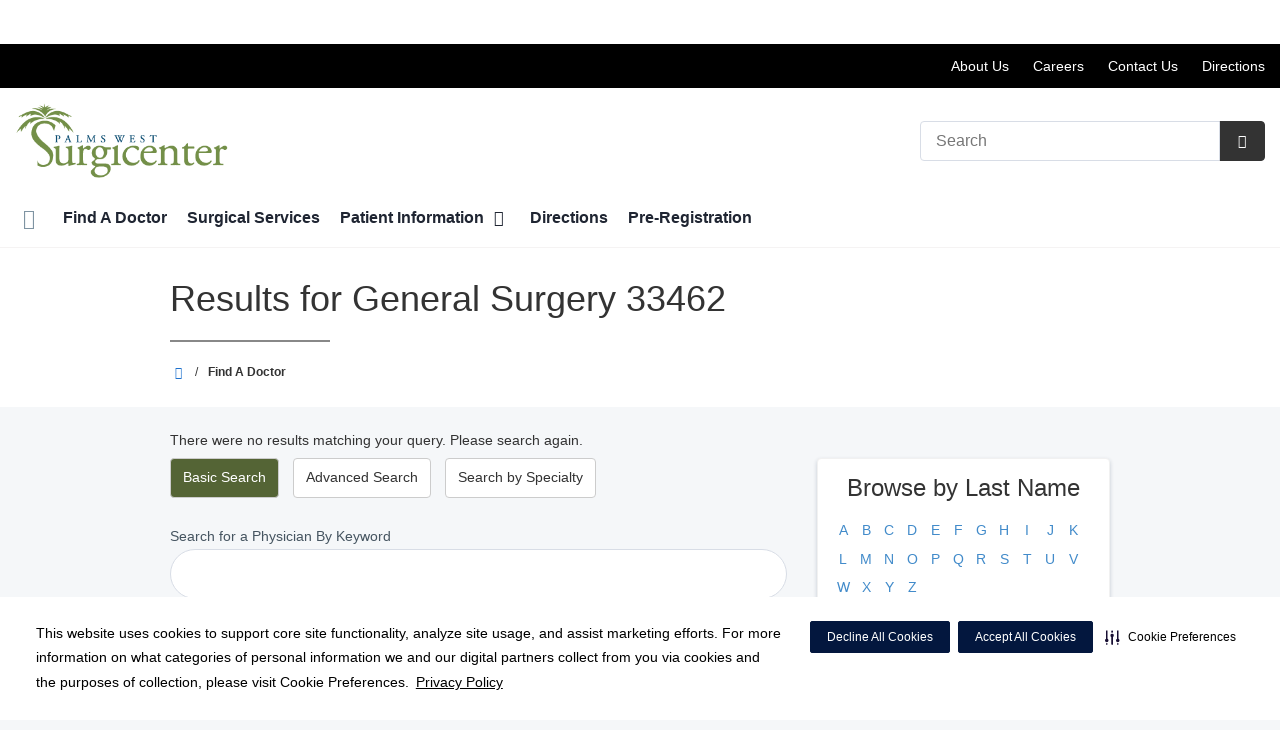

--- FILE ---
content_type: text/html;charset=UTF-8
request_url: https://palmswestsurgicenter.com/physicians/?specialty=generalSurgery&filterZipCode=33462
body_size: 97344
content:














									
													

    
    
    






	


































































 





















		
		




		










			
				
				
				
				
				
		
		
			






	
































		










 
 

 



















 













  
   




  



  
  
































  

  
  

  


  
 

    


          













								







					




	
	
																																																																																																																																																																																																																																																																																																																																																																																											
																																																																																																																																																																																																																																																																																																																	
	



		
			








			
		










  


        






	









	









	

		
	




	


	
		
	
							
	
		
			
		
				
						
																							
				
									 			
	

								
	




	







	

	

	
								
	
		

						
	

		










	
	
		
	
	
	
		
	
	










	











	















	
		
				
		



	
			
		
		









	
	










	


<!DOCTYPE html>
<html class="no-js" lang="en-us">
	<head>
		<meta http-equiv="X-UA-Compatible" content="IE=edge"/>
		<!-- To kick IE out of quirks mode so Respond.js works -->
		<meta name="viewport" content="initial-scale=1.0, width=device-width" />
		<meta charset="utf-8"/>
		<!-- <meta name="HandheldFriendly" content="true"/> --><!-- BlackBerry? -->
		<!-- <meta name="MobileOptimized" content="width" /> --><!-- IE Mobile? -->

				    <script
        defer
        data-strict-csp
        data-skip-css="false"
        src="https://cdn-prod.securiti.ai/consent/cookie-consent-sdk-loader-strict-csp.js"
        data-tenant-uuid="c2a0cde4-f9d5-4dd6-ba6d-3afc6437e4bc"
        data-domain-uuid="f68ce0a8-91d6-4438-bccd-9eaf0d3f198b"
        data-backend-url="https://app.securiti.ai">
    </script>

	<script type="text/javascript" src="https://cdn-prod.securiti.ai/consent/auto_blocking/c2a0cde4-f9d5-4dd6-ba6d-3afc6437e4bc/f68ce0a8-91d6-4438-bccd-9eaf0d3f198b.js"></script>

				



<script>
	var hcaGlobalTimeZones = [
		{
			currentUtcOffset: -18000000,
			dstAbbr: "EDT",
			abbr: "EST",
			localeString: "America/New_York"
		},
		{
			currentUtcOffset: -21600000,
			dstAbbr: "CDT",
			abbr: "CST",
			localeString: "America/Chicago"
		},
		{
			currentUtcOffset: -25200000,
			dstAbbr: "MDT",
			abbr: "MST",
			localeString: "America/Denver"
		},
		{
			currentUtcOffset: -28800000,
			dstAbbr: "PDT",
			abbr: "PST",
			localeString: "America/Los_Angeles"
		},
		{
			currentUtcOffset: -32400000,
			dstAbbr: "ADT",
			abbr: "AST",
			localeString: "America/Anchorage"
		},
		{
			currentUtcOffset: -36000000,
			dstAbbr: "HDT",
			abbr: "HST",
			localeString: "Pacific/Honolulu"
		}
	];
</script>

				





			


			
		
												
																			
							




			
			
				
										
		
		
		
		
				
		
				
				
																																																																																																																																																																																								
																																								
																																																																																																																				
																																																																																																																																																																																																																																																																																																																																																																																																																																																																																																																																																																																																																																																																																																																																																																																																																																																																																																														
											
																												
						
	
	
	
					



					
				
		
				
		
		
		
		
		
		
		
		
								
			
			
				
										
		
		
		
		
				
		
				
				
																																																																																																																																																																																								
																																								
																																																																																																																				
																																																																																																																																																																																																																																																																																																																																																																																																																																																																																																																																																																																																																																																																																																																																																																																																																																																																																																														
											
								
						
	
	
	
			
																																																																																																																																																																																																																																																																																																																																																																																																																																																																																																																																																																																																																																																																																																																																																																																																																																																																																																																																																																																																																																																																																																																																																																																																					
				
		
		
		
		
		
		
					
			
				
										
		
		
		
		
				
		
				
				
																																																																																																																																																																																								
																																								
																																																																																																																				
																																																																																																																																																																																																																																																																																																																																																																																																																																																																																																																																																																																																																																																																																																																																																																																																																																																																																																														
											
								
						
	
	
	
								
				
																														
																				
				
							
				
		
		
		
							
								
				
		
			
		
		
		
			
		
			
		
		 



	<meta name="robots" content="noindex, follow">

<meta name="google-site-verification" content="iGW1O5RFSOpCb1aTFf8aOGuAj5YchoFTMurT_Bys3Gg" />
				    <title>Search Results for  General Surgery 33462 | Palms West Surgicenter | Loxahatchee, FL</title>
								
		
		
		
		
							        <link rel="canonical" href="https://palmswestsurgicenter.com/physicians/index.dot"/>
						
				
						
				
				
				
		
		
				

	
    <meta property="og:title" content="Find A Doctor"/>
    <meta property="og:type" content="Website"/>
    <meta property="og:url" content="https://palmswestsurgicenter.com/physicians/?specialty=generalSurgery&filterZipCode=33462"/>
    <meta property="og:image" content="https://palmswestsurgicenter.com/contentAsset/raw-data/1d644800-001d-4ed8-979e-c13b7c72e28b/fullColorLogo"/>
    <meta property="og:site_name" content="Palms West Surgicenter"/>
    <meta property="og:description" content=""/>

																
				 


								

		


																		


		






		
	
		
	<script type="application/ld+json">
	{
		"@context": "https://schema.org"
		, "@type": "MedicalClinic"
				, "address": {
			"@type": "PostalAddress"
							, "addressLocality": "Loxahatchee"
				, "addressRegion": "FL"
				, "postalCode": "33470"
				, "streetAddress": "12961 Palms West Dr "
			
		}
									, "image": "https://palmswestsurgicenter.com"
				, "description": "Palms West Surgicenter"
		, "name": "Palms West Surgicenter"
						
					, "telephone": "(561) 793-0437"
			, "faxNumber": "(561) 793-0489"
		
		, "logo": "https://palmswestsurgicenter.com/dA/1d64480000/fullColorLogo/PalmwastSurgi_Color.png"
		, "url": "https://palmswestsurgicenter.com"
					}
	</script>












				




						
				
	




					
	
	






		
		
	





<script>
	window.dataLayer = window.dataLayer || [];
	dataLayer.push({
		'Analytics ID' : 'UA-60997798-16'
		,'Division' : 'East Florida'
		,'Group' : 'National'
		,'Market' : 'Palm Beach Market'
		,'City' : 'Loxahatchee'
		,'State' : 'FL'
		,'Line of Business' : 'ASD'
		,'Facility COID' : '09927'
		,'Facility Name' : 'Palms West Surgicenter'
		,'Site Type' : 'Ambulatory Surgery Center'
		,'Domain' : 'palmswestsurgicenter.com'
		,'Site Section' : 'Physicians/Physician Profiles'
		,'Marketing Specialty' : 'n/a'
					,'Service Line Content' : 'NA'
																		,'HCA Platform' : 'dotcms'
	});
</script>


<script>
	var hcaAnalyticsContext = {
		 "facility_group": "National",
		 "facility_division": "East Florida",
		 "facility_market": "Palm Beach Market",
		 "facility_city": "Loxahatchee",
		 "facility_state": "FL",
		 "line_of_business": "ASD",
		 "site_type": "Ambulatory Surgery Center",
		 "marketing_specialty": "n/a",
		 "test_page_version": "n/a",
		 "facility_coid": "09927",
		 "facility_name": "Palms West Surgicenter",
		 "logged_in": false,
		 "domain": "palmswestsurgicenter.com",
		 "site_search_term": "n/a",
		 "site_search_category": "n/a",
		 "page_type": "Physicians/Physician Profiles",
		 "service_line_content": "NA",
		 "health_library_content": "n/a",
		 "job_search_term": "n/a",
		 "job_search_category": "n/a",
		 "job_id": "n/a",
		 "job_title": "n/a",
		 "job_schedule": "n/a",
		 "job_facility_name": "n/a",
		 "job_city": "n/a",
		 "job_state": "n/a",
		 "job_division": "n/a",
		 "job_zip": "n/a",
		 "job_education": "n/a",
		 "job_class": "n/a",
		 "job_updated": "n/a",
		 "hca_platform": "dotcms"
	};
</script>

		
	
		
		
				
									
							<meta name="description" content="Results for  General Surgery 33462">
		
				
							<!-- FAVICON -->
			<link rel="shortcut icon" href="/local/images/favicon.ico" type="image/ico" />
		
		
									<link rel="stylesheet" href="//core.secure.ehc.com/design/lib/framework/bs3/bootstrap.min.css" />
					
				<link rel="stylesheet" href="//core.secure.ehc.com/design/lib/chosen/latest/chosen.min.css" media="screen" />

		
		
			<link rel="stylesheet" href="//core.secure.ehc.com/design/font/fontawesomer/css/fontawesomer.css" />
		
		
					
	
		

















		
		
				
													
				
												
				<link rel="stylesheet" href="//core.secure.ehc.com/src/apps/physician/search/v2/assets/physician-search-v2.min.css" type="text/css" />
					
				
				
		
												<link rel="stylesheet" href="//core.secure.ehc.com/themes/hut/shared/assets/main.min.css?v=01262026181533" />
			
						<link rel="stylesheet" href="//core.secure.ehc.com/themes/hut/2016/v1/assets/main.min.css?v=01262026181533" />
		
				
				
		
		
				
				<script>
	var ebColorVariants = [];
	var hutEntityBrandingPrimary = '#546435';
	var hutEntityBrandingSecondary = '#00456b';

	// add increments of 5 from 0-95
	for (var i = 0; i < 100; i++) {
		if (i % 5 === 0) {
			ebColorVariants.push(i);
		}
	}

	var ebVariantCss = '';
	var colorRules = [
		{
			'type': 'bg',
			'rule': 'background-color'
		},
		{
			'type': 'font',
			'rule': 'color'
		},
		{
			'type': 'border',
			'rule': 'border-color'
		}
	];

	// build css strings with variant colors
	for (var i = 0; i < ebColorVariants.length; i++) {
		var rgbArr = rgbArray('#546435');
		var colorAddWhite = colorMixer(rgbArr, [255, 255, 255], ebColorVariants[i]/100);
		var colorAddBlack = colorMixer([0, 0, 0], rgbArr, ebColorVariants[i]/100);
		var variantStringWhite = '--' + ebColorVariants[i];
		var variantStringBlack = '--' + Number(ebColorVariants[i] + 100);

		for (var s = 0; s < colorRules.length; s++) {

			if (ebColorVariants[i] === 0) {
				variantStringWhite = '';
				variantStringBlack = '';
			} else {
				ebVariantCss += '.eb__primary-' + colorRules[s].type + variantStringWhite + '{' + colorRules[s].rule + ': ' + colorAddWhite + ';}' +
				'.eb__primary-hover-' + colorRules[s].type + variantStringWhite + ':hover, .eb__primary-hover-' + colorRules[s].type + variantStringWhite + ':active, .eb__primary-hover-' + colorRules[s].type + variantStringWhite + ':focus, .eb__primary-hover-' + colorRules[s].type + variantStringWhite + '.active' + '{' + colorRules[s].rule + ': ' + colorAddWhite + ';}' +
				'.eb__primary-after-' + colorRules[s].type + variantStringWhite + '::after, .eb__primary-before-' + colorRules[s].type + variantStringWhite + '::before {' + colorRules[s].rule + ': ' + colorAddWhite + ';}';
			}
			ebVariantCss +=	'.eb__primary-' + colorRules[s].type + variantStringBlack + '{' + colorRules[s].rule + ': ' + colorAddBlack + ';}' +
				'.eb__primary-hover-' + colorRules[s].type + variantStringBlack + ':hover, .eb__primary-hover-' + colorRules[s].type + variantStringBlack + ':active, .eb__primary-hover-' + colorRules[s].type + variantStringBlack + ':focus, .eb__primary-hover-' + colorRules[s].type + variantStringBlack + '.active' + '{' + colorRules[s].rule + ': ' + colorAddBlack + ';}' +
				'.eb__primary-after-' + colorRules[s].type + variantStringBlack + '::after, .eb__primary-before-' + colorRules[s].type + variantStringBlack + '::before {' + colorRules[s].rule + ': ' + colorAddBlack + ';}';
		}
	}

	// create and add style to DOM
	var ebVariantStyle = document.createElement('style');
	ebVariantStyle.type = 'text/css';
	ebVariantStyle.innerHTML = ebVariantCss;
	document.getElementsByTagName('head')[0].appendChild(ebVariantStyle);

	// HELPERS
	/*
	* HEX to RGB array converter
	* accepts HEX string (with hash)
	* returns array
	*/
	function rgbArray(h) {
		var r = 0;
		var g = 0;
		var b = 0;

		// 3 digits
		if (h.length === 4) {
			r = "0x" + h[1] + h[1];
			g = "0x" + h[2] + h[2];
			b = "0x" + h[3] + h[3];
		// 6 digits
		} else if (h.length === 7) {
			r = "0x" + h[1] + h[2];
			g = "0x" + h[3] + h[4];
			b = "0x" + h[5] + h[6];
		}

		return [r, g, b];
	}

	/*
	* Mixes individual red green and blue values
	* accepts String, String, Number
	* returns parseInt
	*/
	function colorChannelMixer(colorChannelA, colorChannelB, amountToMix) {
		var channelA = colorChannelA * amountToMix;
		var channelB = colorChannelB * (1 - amountToMix);
		return parseInt(channelA + channelB);
	}

	/*
	* Mixes RGB array values
	* accepts Array, Array, Number
	* returns String
	*/
	function colorMixer(rgbA, rgbB, amountToMix) {
		var r = colorChannelMixer(rgbA[0], rgbB[0], amountToMix);
		var g = colorChannelMixer(rgbA[1], rgbB[1], amountToMix);
		var b = colorChannelMixer(rgbA[2], rgbB[2], amountToMix);
		return "rgb(" + r + "," + g + "," + b + ")";
	}

</script>
				
				


		


	<link href="//core.secure.ehc.com/design/css/entity-branding/hut/branding.dot?id=9927%7CPalms-West-Surgery-Center&theme=2016&host=95a42bfc-a497-49b5-8b50-604817cdc0fb" rel="stylesheet" type="text/css">

				

<meta name="google-site-verification" content="gXO30MwRK76hjJL5S2bLHx9p97MXfkq9xTddJ7Z2cIo" />
<meta name="google-site-verification" content="4Dlw583DvtVMKHZkqzxe0ycu4dbbTXeC5tcWksipFpc" />
							<!-- BEGIN LOCAL CSS -->
			<style>
				/*******************************************
local css
********************************************/

			</style>
			<!-- END LOCAL CSS -->
		
				<!-- BEGIN UTIL CUSTOM VTL -->
		






<link rel="stylesheet" href="https://web-q-hospital.prod.ehc.com/global/hut/widgets/css/webq-widgets.css?v=1.1.052820" type="text/css">
  <link rel="stylesheet" href="https://web-q-hospital.prod.ehc.com/global/hut/widgets/css/webq-widgets-eb.css?id=9927%7CPalms-West-Surgery-Center&v=1.1.052820" type="text/css">	





		<!-- END UTIL CUSTOM VTL -->

		
				
		
		


		<script>
			var isMarketBrand = false;
			var hostLocations = [];
			var hostCurrentLocationUrl = "";
			var hostCurrentLocationTitle = "";
			var hostFacilityName = "Palms West Surgicenter";
		</script>

		<script type="text/javascript" src="//core.secure.ehc.com/design/lib/analytics/assets/hut-api-controller.min.js"></script>

							<script type="text/javascript" src="//core.secure.ehc.com/util/celebrus.js" defer></script>
			
						
		
	</head>

	
	
		
		
		
	
	
		<body class="find-a-physician page-no-asides physicians unified interior theme-2016 ">

		
		



			
	


				












    



				
				<div id="page-wrap">
																									<a href="#page" tabindex="1" id="skip-nav-accessibility-aid">Skip to main content</a>
							
												<!--[if lte IE 9]>
				<div id="update-browser-warning" class="alert alert-info">
					<strong>You are using an outdated browser</strong>
					<p>It is limiting your browser experience. For the best web experience, upgrade to the latest version of <a href="http://www.microsoft.com/windows/downloads/ie/getitnow.mspx">Internet Explorer</a> or try one of these alternatives: <a href="http://www.getfirefox.com/">Firefox</a>, <a href="http://www.google.com/chrome">Google Chrome</a> or <a href="http://www.apple.com/safari/">Safari</a>.</p>
					<p>Still dependent on your version of IE for legacy applications?  Please install one of the other recommended browsers.</p>
				</div>
			<![endif]-->

<div id="header-wrap">
		
	


		


  
  

	 













	





	











	






						
	
	
								








		
	
	
	
			

	
		
	
		
	
	



	<div class="sticky-header-desktop" data-edit-mode="" role="navigation" aria-label="sticky site navigation and search">
					<div class="pfr-pre-navbar bg-secondary hidden-xs">
		<div class="container-fluid">
			<ul class="list-unstyled">
														<li>
						<a href="/patients/florida-pricing-transparency/index.dot" class="cdp-utilNav" data-analytics='{"feature": "nava", "name": "utilityNavClick"}'>Price Transparency</a>
					</li>
							</ul>
		</div>
	</div>
			<div class="pre-navbar ">
		<div class="container-fluid">
						
						<ul class="list-unstyled text-right hidden-xs prenav-link-list">
								
														<li>
													<a href="/about/" class="cdp-utilNav" data-analytics='{"feature": "nava", "name": "utilityNavClick"}'>About Us</a>
											</li>
														<li>
													<a href="https://hcahealthcare.com/careers/search.dot?facilityId=09927" class="cdp-utilNav" data-analytics='{"feature": "nava", "name": "utilityNavClick"}'>Careers</a>
											</li>
														<li>
													<a href="/about/contact.dot" class="cdp-utilNav" data-analytics='{"feature": "nava", "name": "utilityNavClick"}'>Contact Us</a>
											</li>
														<li>
													<a href="/locations/" class="cdp-utilNav" data-analytics='{"feature": "nava", "name": "utilityNavClick"}'>Directions</a>
											</li>
				
											</ul>

												
			<form class="form-inline hut-search" action="/search/results.dot" method="GET" enctype="multipart/form-data" role="search" data-submit="false">
			<div class="form-group">
				<label class="sr-only" for="prenav-main-search-sticky">Search</label>
				<div class="input-group">
										<input type="text" class="header-search-input form-control" name="q" id="prenav-main-search-sticky" placeholder="Search" maxlength="64" autocomplete="off" pattern="^[a-zA-Z0-9-`.'()? ]*$" title="Can only contain letters, numbers and limited special characters." required>
					<a href="#" class="close-search hidden" aria-label="Close recent searches">&times;</a>
					<div class="input-group-btn">
						<button type="submit" class="btn btn-default submit">
							<i class="icon-search" aria-hidden="true"></i>
							<span class="sr-only">Submit Search</span>
						</button>
					</div>
										<div class="header-search-results hidden">
						<span class="recent-search-title"><strong>Recent Searches</strong></span>
						<ul class="recent-searches"></ul>
					</div>
				</div>
			</div>
		</form>
			</div>
	</div>


		
		<nav id="main-nav-sticky" class="main-nav" role="navigation" aria-label="sticky main nav bar" data-celebrus="cdp-globalNav">

				
	
	
	
	
		
			<div class="mobile-cta-links">
									
										<div class="cta-item-count-one cta-item">
					<a class='cdp-globalNav-Cta'href='/locations/' data-analytics='{"feature": "nava", "name": "ctaClick"}'><i class='icon-location cdp-globalNav-Cta' aria-hidden='true'></i><span>Directions</span></a>
				</div>
					</div>
	
		
	
	<div class="container-fluid">

		
				
					<ul class="nav navbar-nav">
				
				
				
										
										
										
					
										
										
										
										
					
					
																											
										
					<li class="dropdown">
						<a href="/home"class=cdp-globalNav>Home</a>

											</li><!-- /.dropdown -->
				
										
										
										
					
										
										
										
										
					
					
										
										
					<li class="dropdown">
						<a href="/physicians"class=cdp-globalNav>Find A Doctor</a>

											</li><!-- /.dropdown -->
				
										
										
										
					
										
										
										
										
					
					
										
										
					<li class="dropdown">
						<a href="/services"class=cdp-globalNav>Surgical Services</a>

											</li><!-- /.dropdown -->
				
										
										
										
					
										
										
										
										
					
										
										
										
					<li class="dropdown">
						<a href="/patients" class="dropdown-toggle cdp-globalNav" data-toggle="dropdown" role="button" aria-haspopup="true" aria-expanded="false">Patient Information <span class="icon-angle-down cdp-globalNav" aria-hidden="true"></span></a>

													<div class="dropdown-menu">
								<div class="container">
									<p><a href="/patients" class="cdp-globalNav">Patient Information</a></p>
									
																																																																																																																																																																																																																																																																																																																																																																																																																																										<ul class="dropdown-menu-list">
																						
																							<li><a target='_self' href='/patients/florida-pricing-transparency' class='cdp-globalNav'>Florida Pricing Transparency</a></li>
																							<li><a target='_self' href='/patients/admissions.dot' class='cdp-globalNav'>Admissions</a></li>
																							<li><a target='_self' href='/patients/hurricane-preparedness' class='cdp-globalNav'>Hurricane Safety Information</a></li>
																							<li><a target='_self' href='http://palmswestsurgicenter.com/clinical-history/index.dot' class='cdp-globalNav'>Online Pre-Registration</a></li>
																							<li><a target='_self' href='/patients/patient-concerns-complaints.dot' class='cdp-globalNav'>Patient Concerns/Complaints</a></li>
																							<li><a target='_self' href='/patients/forms.dot' class='cdp-globalNav'>Patient Forms</a></li>
																							<li><a target='_self' href='/patients/patient-rights-and-responsibilities-and-patient-visitation-rights.dot' class='cdp-globalNav'>Patient Rights & Responsibilities</a></li>
																							<li><a target='_self' href='/patients/pay-bill-online.dot' class='cdp-globalNav'>Pay Bill Online</a></li>
																							<li><a target='_self' href='/patients/your-surgery' class='cdp-globalNav'>Your Surgery</a></li>
																							<li><a target='_self' href='/patients/the-daisy-award.dot' class='cdp-globalNav'>The DAISY Award</a></li>
																							<li><a target='_self' href='/patients/the-bee-award.dot' class='cdp-globalNav'>The BEE Award</a></li>
											
																					</ul>
																	</div><!-- /.container -->
							</div><!-- /.dropdown-menu -->
											</li><!-- /.dropdown -->
				
										
										
										
					
										
										
										
										
					
					
										
										
					<li class="dropdown">
						<a href="/locations"class=cdp-globalNav>Directions</a>

											</li><!-- /.dropdown -->
				
										
										
										
					
										
										
										
										
					
					
										
										
					<li class="dropdown">
						<a href="/clinical-history"class=cdp-globalNav>Pre-Registration</a>

											</li><!-- /.dropdown -->
				
				
											</ul><!-- /.nav.navbar-nav -->
		
									<ul class="nav navbar-nav prenav">
														<li>
						<a href="/patients/florida-pricing-transparency/index.dot" data-analytics='{"feature": "nava", "name": "utilityNavClick"}' class="cdp-utilNav">Price Transparency</a>
					</li>
							</ul>
		
													<ul class="nav navbar-nav prenav">
																								<li>
							<a href="/about/" data-analytics='{"feature": "nava", "name": "utilityNavClick"}' class="cdp-utilNav">About Us</a>
						</li>
																									<li>
							<a href="https://hcahealthcare.com/careers/search.dot?facilityId=09927" data-analytics='{"feature": "nava", "name": "utilityNavClick"}' class="cdp-utilNav">Careers</a>
						</li>
																									<li>
							<a href="/about/contact.dot" data-analytics='{"feature": "nava", "name": "utilityNavClick"}' class="cdp-utilNav">Contact Us</a>
						</li>
																									<li>
							<a href="/locations/" data-analytics='{"feature": "nava", "name": "utilityNavClick"}' class="cdp-utilNav">Directions</a>
						</li>
									
								
													<li>
						<a href="//hcaeastflorida.com" data-analytics='{"feature": "nava", "name": "utilityNavClick"}' class="cdp-utilNav">
							HCA East Florida <span class="icon-external-link cdp-utilNav" aria-hidden="true"></span>
						</a>
					</li>
				
											</ul>
		
		
	</div><!-- /.container-fluid -->
</nav><!-- #main-nav -->
	</div>

	
			
		<div class="pfr-pre-navbar bg-secondary hidden-xs">
		<div class="container-fluid">
			<ul class="list-unstyled">
														<li>
						<a href="/patients/florida-pricing-transparency/index.dot" class="cdp-utilNav" data-analytics='{"feature": "nava", "name": "utilityNavClick"}'>Price Transparency</a>
					</li>
							</ul>
		</div>
	</div>
		<div class="pre-navbar ">
		<div class="container-fluid">
						
						<ul class="list-unstyled text-right hidden-xs prenav-link-list">
								
														<li>
													<a href="/about/" class="cdp-utilNav" data-analytics='{"feature": "nava", "name": "utilityNavClick"}'>About Us</a>
											</li>
														<li>
													<a href="https://hcahealthcare.com/careers/search.dot?facilityId=09927" class="cdp-utilNav" data-analytics='{"feature": "nava", "name": "utilityNavClick"}'>Careers</a>
											</li>
														<li>
													<a href="/about/contact.dot" class="cdp-utilNav" data-analytics='{"feature": "nava", "name": "utilityNavClick"}'>Contact Us</a>
											</li>
														<li>
													<a href="/locations/" class="cdp-utilNav" data-analytics='{"feature": "nava", "name": "utilityNavClick"}'>Directions</a>
											</li>
				
											</ul>

									
			<form class="form-inline hut-search" action="/search/results.dot" method="GET" enctype="multipart/form-data" role="search" data-submit="false">
			<div class="form-group">
				<label class="sr-only" for="prenav-main-search">Search</label>
				<div class="input-group">
										<input type="text" class="header-search-input form-control" name="q" id="prenav-main-search" placeholder="Search" maxlength="64" autocomplete="off" pattern="^[a-zA-Z0-9-`.'()? ]*$" title="Can only contain letters, numbers and limited special characters." required>
					<a href="#" class="close-search hidden" aria-label="Close recent searches">&times;</a>
					<div class="input-group-btn">
						<button type="submit" class="btn btn-default submit">
							<i class="icon-search" aria-hidden="true"></i>
							<span class="sr-only">Submit Search</span>
						</button>
					</div>
										<div class="header-search-results hidden">
						<span class="recent-search-title"><strong>Recent Searches</strong></span>
						<ul class="recent-searches"></ul>
					</div>
				</div>
			</div>
		</form>
			</div>
	</div>


			
	
			
	<div class="sticky-header-mobile">
		<header role="banner">
			<div class="container-fluid">
								<div class="mobile-header">
	<div class="mobile-menu-toggle-wrap">
		<button type="button" class="mobile-menu-toggle navbar-toggle collapsed">
			<span class="icon-bar"></span>
			<span class="icon-bar"></span>
			<span class="icon-bar"></span>
			<span class="icon-text">Menu</span>
		</button>
	</div>
	<figure class="logo">
		<a href="/home/" class="cdp-globalNav">
			<img src="/contentAsset/raw-data/1d644800-001d-4ed8-979e-c13b7c72e28b/fullColorLogo" alt="Palms West Surgicenter">
		</a>
	</figure>
	<div class="mobile-search">
					<a href="#" class="mobile-search-btn" aria-label="Search" data-analytics='{"feature": "ssa", "name": "searchHeaderOpen"}'><i class="icon-search" aria-hidden="true"></i></a>
			<form class="mobile-search-slide" action="/search/results.dot" method="GET" enctype="multipart/form-data" role="search">
				<label class="sr-only" for="mobile-sticky-search">Search</label>
				<input type="text" class="header-search-input form-control" name="q" id="mobile-sticky-search" placeholder="Search" maxlength="64" data-validate="alpha-numeric" autocomplete="off" required>
				<i class="icon-search pre-fix-icon"></i>
				<a href="#" class="close-search" aria-label="Close search">&times;</a>
			</form>
			</div>
	<div class="header-search-results hidden">
		<span class="recent-search-title"><strong>Recent Searches</strong></span>
		<a href="#" class="clear-recent-searches" aria-label="Clear recent search history" data-analytics='{"feature": "ssa", "name": "recentSearchesClear"}'>Clear</a>
		<ul class="recent-searches"></ul>
		<a href="#" class="btn btn-primary btn-block mobile-submit">Search</a>
	</div>
</div><!-- /.mobile -->
			</div>
		</header>
	</div>

	<header role="banner">
		<div class="container-fluid">

						
						<div class="mobile-header">
	<div class="mobile-menu-toggle-wrap">
		<button type="button" class="mobile-menu-toggle navbar-toggle collapsed">
			<span class="icon-bar"></span>
			<span class="icon-bar"></span>
			<span class="icon-bar"></span>
			<span class="icon-text">Menu</span>
		</button>
	</div>
	<figure class="logo">
		<a href="/home/" class="cdp-globalNav">
			<img src="/contentAsset/raw-data/1d644800-001d-4ed8-979e-c13b7c72e28b/fullColorLogo" alt="Palms West Surgicenter">
		</a>
	</figure>
	<div class="mobile-search">
					<a href="#" class="mobile-search-btn" aria-label="Search" data-analytics='{"feature": "ssa", "name": "searchHeaderOpen"}'><i class="icon-search" aria-hidden="true"></i></a>
			<form class="mobile-search-slide" action="/search/results.dot" method="GET" enctype="multipart/form-data" role="search">
				<label class="sr-only" for="mobile-main-search">Search</label>
				<input type="text" class="header-search-input form-control" name="q" id="mobile-main-search" placeholder="Search" maxlength="64" data-validate="alpha-numeric" autocomplete="off" required>
				<i class="icon-search pre-fix-icon"></i>
				<a href="#" class="close-search" aria-label="Close search">&times;</a>
			</form>
			</div>
	<div class="header-search-results hidden">
		<span class="recent-search-title"><strong>Recent Searches</strong></span>
		<a href="#" class="clear-recent-searches" aria-label="Clear recent search history" data-analytics='{"feature": "ssa", "name": "recentSearchesClear"}'>Clear</a>
		<ul class="recent-searches"></ul>
		<a href="#" class="btn btn-primary btn-block mobile-submit">Search</a>
	</div>
</div><!-- /.mobile -->

						
			<div class="row desktop-header">
				<div class="col-xs-6 col-sm-3">
					<figure class="logo height75">
						<a href="/home/" class="cdp-globalNav">
							<img src="/contentAsset/raw-data/1d644800-001d-4ed8-979e-c13b7c72e28b/fullColorLogo" alt="Palms West Surgicenter">
						</a>
					</figure>
				</div>
				<div class="col-xs-3 col-sm-9 text-right vertical-align">
										
			<form class="form-inline hut-search" action="/search/results.dot" method="GET" enctype="multipart/form-data" role="search" data-submit="false">
			<div class="form-group">
				<label class="sr-only" for="main-search">Search</label>
				<div class="input-group">
										<input type="text" class="header-search-input form-control" name="q" id="main-search" placeholder="Search" maxlength="64" autocomplete="off" pattern="^[a-zA-Z0-9-`.'()? ]*$" title="Can only contain letters, numbers and limited special characters." required>
					<a href="#" class="close-search hidden" aria-label="Close recent searches">&times;</a>
					<div class="input-group-btn">
						<button type="submit" class="btn btn-primary submit">
							<i class="icon-search" aria-hidden="true"></i>
							<span class="sr-only">Submit Search</span>
						</button>
					</div>
										<div class="header-search-results hidden">
						<span class="recent-search-title"><strong>Recent Searches</strong></span>
						<ul class="recent-searches"></ul>
					</div>
				</div>
			</div>
		</form>
	
															
					
														</div>
			</div>
		</div><!-- /.container-fluid -->
	</header>

			
	
	<nav id="main-nav" class="main-nav" role="navigation" aria-label="main nav bar" data-celebrus="cdp-globalNav">

				
	
	
	
	
		
			<div class="mobile-cta-links">
									
										<div class="cta-item-count-one cta-item">
					<a class='cdp-globalNav-Cta'href='/locations/' data-analytics='{"feature": "nava", "name": "ctaClick"}'><i class='icon-location cdp-globalNav-Cta' aria-hidden='true'></i><span>Directions</span></a>
				</div>
					</div>
	
		
	
	<div class="container-fluid">

		
				
					<ul class="nav navbar-nav">
				
				
				
										
										
										
					
										
										
										
										
					
					
																											
										
					<li class="dropdown">
						<a href="/home"class=cdp-globalNav>Home</a>

											</li><!-- /.dropdown -->
				
										
										
										
					
										
										
										
										
					
					
										
										
					<li class="dropdown">
						<a href="/physicians"class=cdp-globalNav>Find A Doctor</a>

											</li><!-- /.dropdown -->
				
										
										
										
					
										
										
										
										
					
					
										
										
					<li class="dropdown">
						<a href="/services"class=cdp-globalNav>Surgical Services</a>

											</li><!-- /.dropdown -->
				
										
										
										
					
										
										
										
										
					
										
										
										
					<li class="dropdown">
						<a href="/patients" class="dropdown-toggle cdp-globalNav" data-toggle="dropdown" role="button" aria-haspopup="true" aria-expanded="false">Patient Information <span class="icon-angle-down cdp-globalNav" aria-hidden="true"></span></a>

													<div class="dropdown-menu">
								<div class="container">
									<p><a href="/patients" class="cdp-globalNav">Patient Information</a></p>
									
																																																																																																																																																																																																																																																																																																																																																																																																																																										<ul class="dropdown-menu-list">
																						
																							<li><a target='_self' href='/patients/florida-pricing-transparency' class='cdp-globalNav'>Florida Pricing Transparency</a></li>
																							<li><a target='_self' href='/patients/admissions.dot' class='cdp-globalNav'>Admissions</a></li>
																							<li><a target='_self' href='/patients/hurricane-preparedness' class='cdp-globalNav'>Hurricane Safety Information</a></li>
																							<li><a target='_self' href='http://palmswestsurgicenter.com/clinical-history/index.dot' class='cdp-globalNav'>Online Pre-Registration</a></li>
																							<li><a target='_self' href='/patients/patient-concerns-complaints.dot' class='cdp-globalNav'>Patient Concerns/Complaints</a></li>
																							<li><a target='_self' href='/patients/forms.dot' class='cdp-globalNav'>Patient Forms</a></li>
																							<li><a target='_self' href='/patients/patient-rights-and-responsibilities-and-patient-visitation-rights.dot' class='cdp-globalNav'>Patient Rights & Responsibilities</a></li>
																							<li><a target='_self' href='/patients/pay-bill-online.dot' class='cdp-globalNav'>Pay Bill Online</a></li>
																							<li><a target='_self' href='/patients/your-surgery' class='cdp-globalNav'>Your Surgery</a></li>
																							<li><a target='_self' href='/patients/the-daisy-award.dot' class='cdp-globalNav'>The DAISY Award</a></li>
																							<li><a target='_self' href='/patients/the-bee-award.dot' class='cdp-globalNav'>The BEE Award</a></li>
											
																					</ul>
																	</div><!-- /.container -->
							</div><!-- /.dropdown-menu -->
											</li><!-- /.dropdown -->
				
										
										
										
					
										
										
										
										
					
					
										
										
					<li class="dropdown">
						<a href="/locations"class=cdp-globalNav>Directions</a>

											</li><!-- /.dropdown -->
				
										
										
										
					
										
										
										
										
					
					
										
										
					<li class="dropdown">
						<a href="/clinical-history"class=cdp-globalNav>Pre-Registration</a>

											</li><!-- /.dropdown -->
				
				
											</ul><!-- /.nav.navbar-nav -->
		
									<ul class="nav navbar-nav prenav">
														<li>
						<a href="/patients/florida-pricing-transparency/index.dot" data-analytics='{"feature": "nava", "name": "utilityNavClick"}' class="cdp-utilNav">Price Transparency</a>
					</li>
							</ul>
		
													<ul class="nav navbar-nav prenav">
																								<li>
							<a href="/about/" data-analytics='{"feature": "nava", "name": "utilityNavClick"}' class="cdp-utilNav">About Us</a>
						</li>
																									<li>
							<a href="https://hcahealthcare.com/careers/search.dot?facilityId=09927" data-analytics='{"feature": "nava", "name": "utilityNavClick"}' class="cdp-utilNav">Careers</a>
						</li>
																									<li>
							<a href="/about/contact.dot" data-analytics='{"feature": "nava", "name": "utilityNavClick"}' class="cdp-utilNav">Contact Us</a>
						</li>
																									<li>
							<a href="/locations/" data-analytics='{"feature": "nava", "name": "utilityNavClick"}' class="cdp-utilNav">Directions</a>
						</li>
									
								
													<li>
						<a href="//hcaeastflorida.com" data-analytics='{"feature": "nava", "name": "utilityNavClick"}' class="cdp-utilNav">
							HCA East Florida <span class="icon-external-link cdp-utilNav" aria-hidden="true"></span>
						</a>
					</li>
				
											</ul>
		
		
	</div><!-- /.container-fluid -->
</nav><!-- #main-nav -->

			
	









		</div><!-- /header-wrap -->

<div id="page">
	
								<div class="heading-bar">
					<div class="container">
				<div class="row">
					<div class="col-sm-12">
						<h1 id="section-heading" class="heading-underline">Results for  General Surgery 33462</h1>
											</div>
				</div>
			</div>
							


			
				

	<div class="container-fluid bread-crumb-wrapper hidden-xs">
		<div class="container">
			<div class="row">
				<div class="breadcrumb">
																																																										
		
																		<ul>
																<li>
					<a href="/">
													<i class="icon-sl-house-2" aria-hidden="true"></i>
												<span class="sr-only"  aria-label="Home" >Palms West Surgicenter</span>
					</a>
					<meta content="1" />

																										<span class="separator">/</span>
												</li>
					
					
												
																																																																																		<li>Find A Doctor</li>
																											
							
																	 							</ul>
		 	
									</div>
			</div>
		</div>
	</div>
			</div>
	
	<div id="featured-wrap">
		<section id="featured">
						




  
					</section>
	</div><!-- /featured-wrap -->

	<div id="content-wrap">

		<div class="row">

			
			<section id="content-main">

				<div class="article-pre">
										




				</div><!-- /article-pre -->

				

	










<link rel="stylesheet" href="//core.secure.ehc.com/src/apps/physician/search/v2/physician-search-v2-print.css" type="text/css" media="print" />













        




























	
			
				
										
		
		
		
		
				
		
				
				
																																																																																																																																																																																								
																																								
																																																																																																																				
																																																																																																																																																																																																																																																																																																																																																																																																																																																																																																																																																																																																																																																																																																																																																																																																																																																																																																														
											
								
						
	
	
	
		












	
			
				
										
		
		
		
		
				
		
				
				
																																																																																																																																																																																								
																																								
																																																																																																																				
																																																																																																																																																																																																																																																																																																																																																																																																																																																																																																																																																																																																																																																																																																																																																																																																																																																																																																														
											
								
						
	
	
	
		










<!-- session physician_search_city: $session.getAttribute('physician_search_city') -->






				







	




	
	
	

		



		
				
		
								
		
								
		
													
																																																																																																																																																																																																																																																																																																																																																																																																																																																																																																																																																																																																																																																																																																																																																																																																																																																																																																																																
				
		
										
		
										
		
								
		
								
		
								
		
								
				
		
					
	
				  
	
				
	
				
	
				
	
				
	
				
	
						
					
	
				

					
					
						
				






	










			<!-- Query Print: +contentType:Physicians +live:true +deleted:false +(conhost:95a42bfc-a497-49b5-8b50-604817cdc0fb)  +categories:generalsurgery +(Physicians.zipCode:33462 Providers.zipCode:33462)  -->
	
			
	
	
			
	

<style>
	.nav-tab-buttons>li.active>a,
	.nav-tab-buttons>li>a:hover,
	.nav-tab-buttons>li>a:focus {
		background: #546435;
		color: #fff;
	}

	#pd-physicians #pd-physician-results #pd-results ul.pd-list .pd-number {
		background-color: #546435;
		color: #fff;
	}
</style>


<div id="pd-physicians" class="clearfix">

		<div class="row">

				
																				

				
		
						
				
						
	
						
				
				
	
						
				
				
	
								
				
				
	
						
				
				
	
						
				
				
	
						
				
				
	
								
				
				
	
						
				
				
	
						
				
				
	
								
				
				
	
						
				
				
	
						
				
				
	
						
				
				
	
						
				
				
	
						
				
				
	
								
				
				
	
						
				
				
	
						
				
				
	
				
				
				
	
						
				
				
	
								
				
				
	
								
				
				
	
						
				
				
	
				
				
				
	
						
				
				
	
						
				
				
	
						
				
				
	
								
				
				
	
						
				
				
	
						
				
				
	
						
				
				
	
						
				
				
	
						
				
				
	
						
				
				
	
						
				
				
	
								
				
				
	
						
				
				
	
						
				
				
	
						
				
				
	
						
				
				
	
						
				
				
	
						
				
				
	
								
				
				
	
						
				
				
	
						
				
				
	
						
				
				
	
						
				
				
	
						
				
				
	
	
					<!-- Specialty: Obstetrics and Gynecology -->
										<!-- Specialty: General Surgery -->
										<!-- Specialty: Otolaryngology -->
										<!-- Specialty: Gastroenterology -->
										<!-- Specialty: Internal Medicine -->
													<!-- Specialty: Podiatric Surgery -->
																						<!-- Specialty: Podiatry -->
																<!-- Specialty: General Practice -->
													<!-- Specialty: Pain Management-Anesthesiology -->
										<!-- Specialty: Anesthesiology -->
																						<!-- Specialty: Ophthalmology -->
										<!-- Specialty: Orthopaedic Surgery -->
										<!-- Specialty: Radiation Oncology -->
										<!-- Specialty: Radiology -->
																<!-- Specialty: Plastic Surgery -->
																															<!-- Specialty: Pediatric Otolaryngology (ENT) -->
										<!-- Specialty: Pediatric Urology -->
																<!-- Specialty: Pediatric Gastroenterology -->
																			<!-- Specialty: Urology -->
																																							
	
	
			<header class="col-sm-12 no-results-text">
		There were no results matching your query. Please search again.
	</header>
	
	
	
	
<div class="col-xs-12 col-sm-8">
	<main role="main">
		<div id="pd-physician-search" class="pd-unitl pd-size2of3">
			<ul class="pd-BASearchTab list-unstyled list-inline nav-tab-buttons">
				<li><a class="pd-basicSearchTab btn btn-default" href="#pd-basic-search" data-toggle="tab">Basic <span class="hidden-xs hidden-sm">Search</span></a></li>
				<li><a class="pd-advancedSearchTab btn btn-default" href="#pd-advanced-search" data-toggle="tab">Advanced <span class="hidden-xs hidden-sm">Search</span></a></li>
									<li><a class="pd-specialtySearchTab btn btn-default" href="#pd-specialty-search" data-toggle="tab"><span class="hidden-xs hidden-sm">Search by</span> Specialty</a></li>
							</ul>

			<div class="tab-content">

								<div id="pd-basic-search" class="tab-pane active">
										<form id="pd-physicianBasicSearch" name="physicianBasicSearch" action="/physicians/index.dot" method="get" role="form" onsubmit="return CheckSearchCriteria('basic');">
						<fieldset>
							<legend class="sr-only">Search for a Provider</legend>
							<div class="form-group">
								<label for="pd-keywords">Search for a Physician By Keyword</label>
								<input id="pd-keywords" class="form-control search" type="text" name="keywords" value="" pattern="^[ a-zA-Z0-9-`']+$" />
								<span class="hint">Enter a doctor's name, specialty, city, state, or zip code. We'll provide suggestions as you type.</span>
							</div>
							<div id="auto-complete-wrapper"></div>
							<div class="pd-submit">
								<button id="physicianBasicSearchSubmit" class="btn btn-outline-primary" value="Search" type="submit">Submit</button>
							</div>
						</fieldset>
					</form>
				</div><!-- /# pd-basic-search -->

								<div id="pd-advanced-search" class="tab-pane">
					<form id="pd-physicianAdvancedSearch" name="physicianAdvancedSearch" action="/physicians/index.dot" method="get" role="form" onsubmit="return CheckSearchCriteria('advanced');">
						<div class="row form-group">
							<div class="col-sm-6">
								<label for="pd-firstName">First Name</label>
								<input type="text" id="pd-firstName" class="form-control" name="firstName" value="" maxlength="20" pattern="^[a-zA-Z-`']+$" />
							</div>
							<div class="col-sm-6">
								<label for="pd-lastName">Last Name</label>
								<input type="text" id="pd-lastName" class="form-control" name="lastName" value="" maxlength="20" pattern="^[a-zA-Z-`']+$" />
							</div>
						</div>

						<div class="row form-group">
							<div class="col-sm-6">
								<label for="pd-specialties">Physician Specialties</label>
								<select id="pd-specialties" class="form-control" name="specialty">
																		<option value="">Select a Specialty</option>
																			<option value="anesthesiology1" > Anesthesiology</option>
																			<option value="gastroenterology" > Gastroenterology</option>
																			<option value="generalPractice" > General Practice</option>
																			<option value="generalSurgery" > General Surgery</option>
																			<option value="internalMedicine" > Internal Medicine</option>
																			<option value="obstetricsAndGynecology" > Obstetrics and Gynecology</option>
																			<option value="ophthalmology" > Ophthalmology</option>
																			<option value="orthopedicSurgery" > Orthopaedic Surgery</option>
																			<option value="otolaryngology" > Otolaryngology</option>
																			<option value="painManagementanesthesiology" > Pain Management-Anesthesiology</option>
																			<option value="pediatricGastroenterology" > Pediatric Gastroenterology</option>
																			<option value="pediatricOtolaryngology" > Pediatric Otolaryngology (ENT)</option>
																			<option value="pediatricUrology" > Pediatric Urology</option>
																			<option value="plasticSurgery" > Plastic Surgery</option>
																			<option value="podiatricSurgery" > Podiatric Surgery</option>
																			<option value="podiatry" > Podiatry</option>
																			<option value="radiationOncology" > Radiation Oncology</option>
																			<option value="radiology1" > Radiology</option>
																			<option value="urology3" > Urology</option>
																	</select>
							</div>
							<div class="col-sm-6">
								<label for="pd-gender">Gender</label>
								<select id="pd-gender" class="form-control" name="gender">
									<option value="">Select Gender</option>
									<option value="Male">Male</option>
									<option value="Female">Female</option>
								</select>
							</div>
						</div>

						<div class="row form-group">
							<div class="col-sm-12">
								<label for="pd-practice">Practice Name</label>
								<input type="text" id="pd-practice" class="form-control" name="practice" value="" maxlength="60" pattern="^[ a-zA-Z-`'()&]+$" />
							</div>
						</div>

						<div class="row form-group">
							<div class="col-sm-6">
								<label for="pd-facility">Facilities</label>
								<input type="text" id="pd-facility" class="form-control" name="facility" value="" maxlength="60" pattern="^[ a-zA-Z-`'()&]+$" />
							</div>
							<div class="col-sm-6">
								<label for="pd-city">City</label>
								<input type="text" id="pd-city" class="form-control" name="city" value="" maxlength="40" pattern="^[ a-zA-Z]+$" />
							</div>
						</div>

						<div class="row form-group">
							<div class="col-sm-6">
								<label for="pd-state">State</label>
								<select id="pd-state" class="form-control" name="state">
									<option value="">Select a state</option>
																												<option value="FL" > FL</option>
																	</select>
							</div>
							<div class="col-sm-6">
								<label for="pd-zipCode">Zip</label>
								<input type="text" id="pd-zipCode" class="form-control" name="zipCode" value="" maxlength="5" pattern="^[0-9]{5}" />
							</div>
						</div>

						<div class="pd-submit">
							<button id="physicianAdvancedSearchSubmit" class="btn btn-primary" value="Search" type="submit">Submit</button>
						</div>

					</form>
				</div><!-- /# advanced-search -->

									<div id="pd-specialty-search" class="tab-pane">
						<div id="pd-specialty-link-list" class="clearfix">
							<ul class="row">
																	<li>
										<a class="pd-phys-link" href="/physicians/index.dot?specialty=anesthesiology1">Anesthesiology</a>
									</li>
																	<li>
										<a class="pd-phys-link" href="/physicians/index.dot?specialty=gastroenterology">Gastroenterology</a>
									</li>
																	<li>
										<a class="pd-phys-link" href="/physicians/index.dot?specialty=generalPractice">General Practice</a>
									</li>
																	<li>
										<a class="pd-phys-link" href="/physicians/index.dot?specialty=generalSurgery">General Surgery</a>
									</li>
																	<li>
										<a class="pd-phys-link" href="/physicians/index.dot?specialty=internalMedicine">Internal Medicine</a>
									</li>
																	<li>
										<a class="pd-phys-link" href="/physicians/index.dot?specialty=obstetricsAndGynecology">Obstetrics and Gynecology</a>
									</li>
																	<li>
										<a class="pd-phys-link" href="/physicians/index.dot?specialty=ophthalmology">Ophthalmology</a>
									</li>
																	<li>
										<a class="pd-phys-link" href="/physicians/index.dot?specialty=orthopedicSurgery">Orthopaedic Surgery</a>
									</li>
																	<li>
										<a class="pd-phys-link" href="/physicians/index.dot?specialty=otolaryngology">Otolaryngology</a>
									</li>
																	<li>
										<a class="pd-phys-link" href="/physicians/index.dot?specialty=painManagementanesthesiology">Pain Management-Anesthesiology</a>
									</li>
																	<li>
										<a class="pd-phys-link" href="/physicians/index.dot?specialty=pediatricGastroenterology">Pediatric Gastroenterology</a>
									</li>
																	<li>
										<a class="pd-phys-link" href="/physicians/index.dot?specialty=pediatricOtolaryngology">Pediatric Otolaryngology (ENT)</a>
									</li>
																	<li>
										<a class="pd-phys-link" href="/physicians/index.dot?specialty=pediatricUrology">Pediatric Urology</a>
									</li>
																	<li>
										<a class="pd-phys-link" href="/physicians/index.dot?specialty=plasticSurgery">Plastic Surgery</a>
									</li>
																	<li>
										<a class="pd-phys-link" href="/physicians/index.dot?specialty=podiatricSurgery">Podiatric Surgery</a>
									</li>
																	<li>
										<a class="pd-phys-link" href="/physicians/index.dot?specialty=podiatry">Podiatry</a>
									</li>
																	<li>
										<a class="pd-phys-link" href="/physicians/index.dot?specialty=radiationOncology">Radiation Oncology</a>
									</li>
																	<li>
										<a class="pd-phys-link" href="/physicians/index.dot?specialty=radiology1">Radiology</a>
									</li>
																	<li>
										<a class="pd-phys-link" href="/physicians/index.dot?specialty=urology3">Urology</a>
									</li>
															</ul>
						</div>
					</div>
				
			</div>

		</div><!-- /# physician-search -->
	</main>
</div><!-- /column -->

		<div class="col-xs-12 col-sm-4">
		<aside role="complementary">
			<div id="pd-physician-index" class="group card">
				<header class="card-header text-center">
					<h3>Browse by Last Name</h3>
				</header>
				<div class="card-body">
					<ul class="pd-index clearfix list-unstyled">
						<li><a class="btn btn-link" href="/physicians/index.dot?lastName=a">A</a></li>
						<li><a class="btn btn-link" href="/physicians/index.dot?lastName=b">B</a></li>
						<li><a class="btn btn-link" href="/physicians/index.dot?lastName=c">C</a></li>
						<li><a class="btn btn-link" href="/physicians/index.dot?lastName=d">D</a></li>
						<li><a class="btn btn-link" href="/physicians/index.dot?lastName=e">E</a></li>
						<li><a class="btn btn-link" href="/physicians/index.dot?lastName=f">F</a></li>
						<li><a class="btn btn-link" href="/physicians/index.dot?lastName=g">G</a></li>
						<li><a class="btn btn-link" href="/physicians/index.dot?lastName=h">H</a></li>
						<li><a class="btn btn-link" href="/physicians/index.dot?lastName=i">I</a></li>
						<li><a class="btn btn-link" href="/physicians/index.dot?lastName=j">J</a></li>
						<li><a class="btn btn-link" href="/physicians/index.dot?lastName=k">K</a></li>
						<li><a class="btn btn-link" href="/physicians/index.dot?lastName=l">L</a></li>
						<li><a class="btn btn-link" href="/physicians/index.dot?lastName=m">M</a></li>
						<li><a class="btn btn-link" href="/physicians/index.dot?lastName=n">N</a></li>
						<li><a class="btn btn-link" href="/physicians/index.dot?lastName=o">O</a></li>
						<li><a class="btn btn-link" href="/physicians/index.dot?lastName=p">P</a></li>
						<li><a class="btn btn-link" href="/physicians/index.dot?lastName=q">Q</a></li>
						<li><a class="btn btn-link" href="/physicians/index.dot?lastName=r">R</a></li>
						<li><a class="btn btn-link" href="/physicians/index.dot?lastName=s">S</a></li>
						<li><a class="btn btn-link" href="/physicians/index.dot?lastName=t">T</a></li>
						<li><a class="btn btn-link" href="/physicians/index.dot?lastName=u">U</a></li>
						<li><a class="btn btn-link" href="/physicians/index.dot?lastName=v">V</a></li>
						<li><a class="btn btn-link" href="/physicians/index.dot?lastName=w">W</a></li>
						<li><a class="btn btn-link" href="/physicians/index.dot?lastName=x">X</a></li>
						<li><a class="btn btn-link" href="/physicians/index.dot?lastName=y">Y</a></li>
						<li><a class="btn btn-link" href="/physicians/index.dot?lastName=z">Z</a></li>
					</ul>
				</div>
				<footer class="card-footer">
																<div class="pd-file">
																					<form id="pd-directory-by-specialty" name="pd-directory-by-specialty" method="post" action="https://core.secure.ehc.com/src/apps/physician/print/v1/directory-by-specialty.dot">
																<input type="hidden" name="host_id" value="95a42bfc-a497-49b5-8b50-604817cdc0fb" />
								<input type="hidden" name="query" value="+contentType:Physicians +(conhost:95a42bfc-a497-49b5-8b50-604817cdc0fb)" />
								<p class="text-center">
									<a class="pd-directorySbyName" href="javascript:document.forms['pd-directory-by-specialty'].submit();">
										Printable directory sorted by Specialty
									</a>
								</p>
							</form>

																					<form id="pd-directory-by-name" name="pd-directory-by-name" method="post" action="https://core.secure.ehc.com/src/apps/physician/print/v1/directory-by-name.dot">
																<input type="hidden" name="host_id" value="95a42bfc-a497-49b5-8b50-604817cdc0fb" />
								<input type="hidden" name="query" value="+contentType:Physicians +(conhost:95a42bfc-a497-49b5-8b50-604817cdc0fb)" />
								<p class="text-center">
									<a class="pd-directorySbyName" href="javascript:document.forms['pd-directory-by-name'].submit();">
										Printable directory sorted by Name
									</a>
								<p>
							</form>
						</div>
									</footer>
			</div><!-- /#pd-physician-index -->
		</aside>
	</div><!-- /column -->
	
						
</div><!-- /pd-physicians -->
	
				<div class="article-post">
										




				</div><!-- /article-post -->
			</section>

			
		</div>
	</div><!-- /content-wrap -->
</div><!-- /page -->

<div id="footer-wrap" class="clearfix">
		
	














<footer role="contentinfo">

		
	
								





























	
			
			
		
	
					
			




								
							





<section class="site-info style-4">
	<div class="container">

		
			



<div class="row footer-divider hidden-xs">
	<div class="col-sm-3 footer-info">
		<img src='/contentAsset/raw-data/1d644800-001d-4ed8-979e-c13b7c72e28b/fullColorLogo' alt='Palms West Surgicenter'>
		<p>
			Palms West Surgicenter<br/>
			12961 Palms West Dr<br/>Loxahatchee, FL 33470
		</p>
		<p>
			Telephone: <a href="tel:5617930437" data-analytics='{"feature": "nava", "name": "clickToCall"}'>(561) 793-0437</a><br/>
			Fax: (561) 793-0489
			
		</p>
	</div>
			
	
	
		
						
		
		
											<div class="col-sm-3 col-sm-offset-1">
									
		
		
																	
										<div class="footer-heading size-14">
					<h4>For Professionals</h4>
				</div>
				<nav class="footer-nav">
									<ul>
							
			
					
						
						
							
										<li>
						<a href="https://hcahealthcare.com/careers/search.dot?facilityId=09927">
							Careers
						</a>
					</li>
							
					
						
						
							
										<li>
						<a href="/physicians/credentialing.dot">
							Credentialing
						</a>
					</li>
							
					
						
						
							
										<li>
						<a href="/physicians/provider-verification.dot">
							Provider Verification
						</a>
					</li>
							
					
						</ul>
			</nav>
		
		</div>

		
	
						
		
		
											<div class="col-sm-3">
									
		
		
																	
										<div class="footer-heading size-14">
					<h4>Patients & Visitors</h4>
				</div>
				<nav class="footer-nav">
									<ul>
							
			
					
						
						
							
										<li>
						<a href="/about/contact.dot">
							Contact Us
						</a>
					</li>
							
					
						
						
							
										<li>
						<a href="/locations/">
							Directions
						</a>
					</li>
							
					
						
						
							
										<li>
						<a href="/clinical-history/">
							Pre-Registration
						</a>
					</li>
							
					
						</ul>
			</nav>
		
		</div>

		
	
						<div class="col-sm-3">
			<div class="social-media social-media-links">
									


											



				</div>
			</div>
			</div>



<div class="row visible-xs-block">
	<div class="footer-info col-sm-8">
		<img src='/contentAsset/raw-data/1d644800-001d-4ed8-979e-c13b7c72e28b/fullColorLogo' alt='Palms West Surgicenter'>
		<p>
			Palms West Surgicenter<br/>
			12961 Palms West Dr<br/>Loxahatchee, FL 33470
		</p>
		<p>
							Telephone: <a href="tel:5617930437" data-analytics='{"feature": "nava", "name": "clickToCall"}'>(561) 793-0437</a><br/>
										Fax: (561) 793-0489
								</p>
	</div>
</div>
<div class="row visible-xs-block">
	<form class="mobile-quick-links col-xs-10 col-xs-offset-1">
		<select name="mobile-url" class="form-control" onchange="openPage(this);">
			<option value="--">Quick Links</option>
			<option value="--">For Professionals</option><option value="https://hcahealthcare.com/careers/search.dot?facilityId=09927">--Careers</option><option value="/physicians/credentialing.dot">--Credentialing</option><option value="/physicians/provider-verification.dot">--Provider Verification</option><option value="--">Patients & Visitors</option><option value="/about/contact.dot">--Contact Us</option><option value="/locations/">--Directions</option><option value="/clinical-history/">--Pre-Registration</option>
		</select>
	</form>
</div>
<div class="row visible-xs-block">
	<div class="social-media social-media-links col-xs-12">
		


											



	</div>
</div>

				</div>
</section>
		
							



		
									
		

 
			


<div class="legal-container">
	<div class="container">
		<section class="legal-info">
										<div class="hidden-lg row">
					<div class="col-xs-12 text-center legal-links">
						<span class="copyright">Copyright 1999-2026 <a href='http://www.hcahealthcare.com'>C-HCA, Inc.</a>; All rights reserved.</span><br/>
							<a href='/legal/index.dot#notice-of-privacy-practices' data-legal='terms'>Notice of Privacy Practices</a> | <a href="/legal/index.dot#terms" data-legal="terms">Terms &amp; Conditions</a>
							| <a href="/legal/index.dot#notice-at-collection" data-legal="notice-at-collection">California Notice at Collection</a>
							| <a href="/legal/index.dot#privacy-policy" data-legal="privacy-policy">Privacy Policy</a><br />
							<a href="/patients/florida-pricing-transparency/" data-legal="florida-price-transparency-policy">Price Transparency</a> | 
							<a href="/legal/index.dot#social-media" data-legal="social-media">Social Media Policy</a>
							| <a href="/legal/index.dot#acceptable-use-policy" data-legal="acceptable-use-policy">Acceptable Use Policy</a>
							| <a href="/legal/index.dot#hca-nondiscrimination-notice" data-legal="hca-nondiscrimination-notice" >HCA Nondiscrimination Notice</a>
							| <a href="/legal/index.dot#facial-covering-policy" data-legal="facial-covering-policy">Facial Covering Policy</a><br />
							<a href="/legal/index.dot#surprise-billing-protections" data-legal="surprise-billing-protections">Surprise Billing Protections</a>
							| <a href="#" class="f-cmp-cookie-pref-tab">Cookie Preferences</a> 
							| <a href="/legal/index.dot#right-to-receive-estimate" data-legal="right-to-receive-estimate">Right to Receive Estimate</a>
							| <a href="/legal/index.dot#accessibility" data-legal="accessibility"><i aria-hidden="true" class="icon-accessible"></i>Accessibility</a>
							| <a href="/legal/index.dot#responsible-disclosure" data-legal="responsible-disclosure">Disclosures</a>
					</div>
				</div>
				<div class="visible-lg row">
					<div class="col-lg-3 text-left">
						<span class="copyright">Copyright 1999-2026 <a href='http://www.hcahealthcare.com'>C-HCA, Inc.</a>; All rights reserved.</span>
					</div>
					<div class="col-lg-9 text-right legal-links">
							<a href='/legal/index.dot#notice-of-privacy-practices' data-legal='terms'>Notice of Privacy Practices</a> | <a href="/legal/index.dot#terms" data-legal="terms">Terms &amp; Conditions</a>
							| <a href="/legal/index.dot#notice-at-collection" data-legal="notice-at-collection">California Notice at Collection</a>
							| <a href="/legal/index.dot#privacy-policy" data-legal="privacy-policy">Privacy Policy</a><br />
							<a href="/patients/florida-pricing-transparency/" data-legal="florida-price-transparency-policy">Price Transparency</a> | 
							<a href="/legal/index.dot#social-media" data-legal="social-media">Social Media Policy</a>
							| <a href="/legal/index.dot#acceptable-use-policy" data-legal="acceptable-use-policy">Acceptable Use Policy</a>
							| <a href="/legal/index.dot#hca-nondiscrimination-notice" data-legal="hca-nondiscrimination-notice">HCA Nondiscrimination Notice</a>
							| <a href="/legal/index.dot#facial-covering-policy" data-legal="facial-covering-policy">Facial Covering Policy</a><br />
							<a href="/legal/index.dot#surprise-billing-protections" data-legal="surprise-billing-protections">Surprise Billing Protections</a>
							| <a href="#" class="f-cmp-cookie-pref-tab">Cookie Preferences</a>
							| <a href="/legal/index.dot#right-to-receive-estimate" data-legal="right-to-receive-estimate">Right to Receive Estimate</a>
							| <a href="/legal/index.dot#accessibility" data-legal="accessibility"><i aria-hidden="true" class="icon-accessible"></i>Accessibility</a>
							| <a href="/legal/index.dot#responsible-disclosure" data-legal="responsible-disclosure">Disclosures</a>
					</div>
				</div>
					</section>
	</div>
</div>

</footer>
		</div><!-- /footer-wrap -->

		</div> <!-- end page-wrap -->

				

	
			

				<script type="text/javascript" src="//core.secure.ehc.com/design/lib/jquery/jquery.min.js?v=01262026181533"></script>

										
		
					<script type="text/javascript" src="//core.secure.ehc.com/themes/hut/shared/assets/main.min.js?v=01262026181533"></script>
		
				
		
						
				
				
												
			
								
																												
					
																		
																		
																									
						
																															
																		
																																					
																	
																												
					
																		
																		
																									
						
																															
																		
																																																
																					
							<script type="text/javascript" src="//core.secure.ehc.com/src/apps/physician/search/v2/assets/physician-search-v2.min.js"></script>
																		
																										
																												
					
																		
																		
																									
						
																															
																		
																																																
																					
							<script type="text/javascript" src="//core.secure.ehc.com/design/js/jquery-ui-1.12.0.autocomplete.min.js"></script>
																		
																																			
																												
											<script type="text/javascript" src="https://web-q-hospital.prod.ehc.com/global/hut/widgets/js/wss-event-tracking.js?v=1.2.0209211230"></script>
												
																																												
																												
					
																		
																		
																									
						
																															
																		
																																																
																					
							<script type="text/javascript" src="//core.secure.ehc.com/src/apps/search/assets/search-analytics.min.js"></script>
																				
																<!-- SCRIPT START: physician-search-autocomplete-v2 || //core.ehc.com/src/apps/physician/search/v2/physician-search-autocomplete-v2.js.vtl -->
					<script type="text/javascript">
						/*
	Javascript for physician-search's autocomplete
	
	- Twitter Bootstrap's typeahead does not support AJAX requests
	- Read article here: http://stackoverflow.com/questions/9232748/twitter-bootstrap-typeahead-ajax-example
	- Using jQueryUI autocomplete UNTIL it is added to twitter bootstrap
	
*/

// Global vars - needed for locations
var facilities_list = [];
var total_facilities = 0;
var total_facilities_processed = 0;

// Page Load
jQuery(function() {
    String.prototype.capitalize = function() {
        return this.replace(/(^|\s)([a-z])/g,
            function(m, p1, p2) {
                return p1 + p2.toUpperCase();
            });
    };

    // a list of all physician specialties
    function lzw_decode(compressed) {
        // Build the dictionary.
        var dictSize = 256;
        var dictionary = [];
        for (var i = 0; i < 256; i++) {
            dictionary[i] = '' + String.fromCharCode(i);
        }
        var w = '' + dictionary[compressed[0]];
        var result = w;
        for (var k = 1; k < compressed.length; k++) {
            var entry = "";
            val = compressed[k];
            if (dictionary[val] != null) {
                entry = dictionary[val];
            } else if (val == dictSize) {
                entry = w + w.charAt(0);
                //entry = w + String.fromCharCode(val);
            } else {
                //alert("Bad compressed k: " + k+" - val:"+val);
            }
            result += entry;
            // Add w+entry[0] to the dictionary.
            dictionary[dictSize++] = w + entry.charAt(0);

            w = entry;
        }
        return result;
    }

    // Used to fight race conditions when search Facilities
    function checkFacilityProcessing(response) {
        if(total_facilities == total_facilities_processed) {
            facilities_list = facilities_list.sort();
            response(facilities_list);
        }
    }

    var isAMarket = false;
    // Autocomplete
    var host = "palmswestsurgicenter.com";
    var protocol = location.protocol + "//";


    // List is not necessarily in alphabetical order. Sort it
    function sortSuggestions(a, b) {
        var val = a.type - b.type;
        if (val == 0) {
            var valA = jQuery.trim(a.value.toLowerCase());
            var valB = jQuery.trim(b.value.toLowerCase());
            if (valA < valB) {
                return - 1;
            } else if (valA > valB) {
                return 1;
            } else {
                return 0;
            }
        } else {
            return val;
        }
    }

    if (document.getElementById('pd-firstName') != null) {

        // FIRST NAME ///////////////////////////////////////////////////////////////////
        jQuery('#pd-firstName').autocomplete({
            source: function(request, response) {
                jQuery.ajax({
                    url: protocol + host + "/JSONServlet",
                    dataType: "json",
                    data: {
                        type: "jsonzip",
                        debug: "false",
                        orderBy: "modDate asc",
                        perPage: "30",
                        page: "1",
                        q: "+(contentType:Physicians contentType:Providers) +deleted:false +live:true +(conhost:95a42bfc-a497-49b5-8b50-604817cdc0fb) +(Physicians.firstName:" + request.term + "* Providers.firstName:" + request.term + "*)",
                        fields: "firstName,lastName,city,practiceName,zipCode"
                    },
                    success: function(data) {

                        data = lzw_decode(data);
                        data = eval('(' + data + ')');
                        var results = data.results;
                        var firstName_list = new Array();
                        for (var i = 0; i < results.length; i++) {
                            var active_physician = results[i];
                            // cleanning variables
                            var firstNameBox = "";
                            firstNameBox = jQuery.trim(active_physician.firstName.toLowerCase().capitalize());
                            if (jQuery.inArray(firstNameBox, firstName_list) == -1) {
                                firstName_list.push(firstNameBox);
                            }
                        }
                        firstName_list = firstName_list.sort();
                        response(firstName_list);
                    }
                });
            },
            minLength: 2
        }).data("ui-autocomplete")._renderItem = function(ul, item) {
            ul.addClass("ui-autocomplete-pd-name");
            return $("<li></li>")
                .data("item.autocomplete", item)
                .append("<a>" + item.label + "</a>")
                .appendTo(ul);
        };

        // LAST NAME ///////////////////////////////////////////////////////////////////
        jQuery('#pd-lastName').autocomplete({
            source: function(request, response) {
                jQuery.ajax({
                    url: protocol + host + "/JSONServlet",
                    dataType: "json",
                    data: {
                        type: "jsonzip",
                        debug: "false",
                        orderBy: "modDate asc",
                        perPage: "30",
                        page: "1",
                        q: "+(contentType:Physicians contentType:Providers) +deleted:false +live:true +(conhost:95a42bfc-a497-49b5-8b50-604817cdc0fb) +(Physicians.lastName:" + request.term + "* Providers.lastName:" + request.term + "*)",
                        fields: "firstName,lastName,city,practiceName,zipCode"
                    },
                    success: function(data) {

                        data = lzw_decode(data);
                        data = eval('(' + data + ')');
                        var results = data.results;
                        var lastName_list = new Array();
                        for (var i = 0; i < results.length; i++) {
                            var active_physician = results[i];
                            // cleanning variables
                            var lastNameBox = "";
                            lastNameBox = jQuery.trim(active_physician.lastName.toLowerCase().capitalize());
                            if (jQuery.inArray(lastNameBox, lastName_list) == -1) {
                                lastName_list.push(lastNameBox);
                            }
                        }
                        lastName_list = lastName_list.sort();
                        response(lastName_list);
                    }
                });
            },
            minLength: 2
        }).data("ui-autocomplete")._renderItem = function(ul, item) {
            ul.addClass("ui-autocomplete-pd-name");
            return $("<li></li>")
                .data("item.autocomplete", item)
                .append("<a>" + item.label + "</a>")
                .appendTo(ul);
        };

        // PRACTICE NAME ///////////////////////////////////////////////////////////////////
        jQuery('#pd-practice').autocomplete({
            source: function( request, response ) {
                jQuery.ajax({
                    url: protocol + host + "/JSONServlet",
                    dataType: "json",
                    data: {
                        type:"jsonzip",
                        debug:"false",
                        orderBy:"modDate asc",
                        perPage:"30",
                        page:"1",
                        q: "+(contentType:Physicians contentType:Providers) +deleted:false +live:true +(conhost:95a42bfc-a497-49b5-8b50-604817cdc0fb) +(Physicians.practiceName:" + request.term + "* Providers.practiceName:" + request.term + "*)",
                        fields:"firstName,lastName,city,practiceName,zipCode"
                    },
                    success: function( data ) {
                        data = lzw_decode(data);
                        data = eval('('+data+')');
                        var results = data.results;
                        var practice_list = new Array();
                        for(var i=0;i < results.length; i++) {
                            var active_physician = results[i];
                            // cleanning variables
                            var practiceBox="";
                            practiceBox = jQuery.trim(active_physician.practiceName.toLowerCase().capitalize());
                            if(jQuery.inArray(practiceBox,practice_list) == -1) {
                                practice_list.push(practiceBox);
                            }
                        }
                        practice_list = practice_list.sort();
                        response(practice_list);
                    }
                });
            },
            minLength:2
        }).data( "ui-autocomplete" )._renderItem = function( ul, item ) {
            ul.addClass("ui-autocomplete-pd-practiceName");
            return $( "<li></li>" )
                .data( "item.autocomplete", item )
                .append( "<a>" + item.label + "</a>" )
                .appendTo( ul );
        };

        // FACILITIES ///////////////////////////////////////////////////////////////////
        jQuery('#pd-facility').autocomplete({
            source: function(request, response) {
                // Populate data with the values from the ajax requests
                facilities_list = [];
                total_facilities = 0;
                total_facilities_processed = 0;

                // Facilities based on tags matching physicians/facilities
                jQuery.ajax({
                    url: protocol + host + "/JSONServlet",
                    dataType: "json",
                    data: {
                        type: "jsonzip",
                        debug: "false",
                        orderBy: "Facility.title asc",
                        perPage: "30",
                        page: "1",
                        q: "+contentType:Facility +deleted:false +live:true +(conhost:95a42bfc-a497-49b5-8b50-604817cdc0fb) +Facility.title:*" + request.term + "* ",
                        fields: "title,facilityTags"
                    },
                    success: function(data) {

                        data = lzw_decode(data);
                        data = eval('(' + data + ')');
                        var results = data.results;

                        // For each facility, check if any of their tags match with physicians on this host
                        total_facilities = results.length;
                        for (var i = 0; i < results.length; i++) {
                            var facility_name = results[i].title;

                            // Only query if there are tags on the item
                            if((typeof results[i].facilityTags !== "undefined")
                                && results[i].facilityTags != "") {

                                // Create tag query string
                                var tag_query_string = "";
                                var tag_array = results[i].facilityTags.split(",");

                                for(var j = 0; j < tag_array.length; j++) {
                                    if(tag_query_string == "") {
                                        tag_query_string = "Physicians.physicianTags:" + tag_array[j];
                                    } else {
                                        tag_query_string = tag_query_string + " Physicians.physicianTags:" + tag_array[j];
                                    }
                                }
                                tag_query_string = "+(" + tag_query_string + ")";

                                // Must have function to have separate copied version of facility name
                                // Otherwise, the loop finishes and the last facility name is always recorded
                                function processPhysicianResultsForFacilityMatch (name) {

                                    // Query for physicians with these tags, if any return, this facility is valid
                                    jQuery.ajax({
                                        url: protocol + host + "/JSONServlet",
                                        dataType: "json",
                                        data: {
                                            type: "jsonzip",
                                            debug: "false",
                                            orderBy: "Physicians.specialty asc",
                                            perPage: "30",
                                            page: "1",
                                            q: "+contentType:Physicians +deleted:false +live:true +(conhost:95a42bfc-a497-49b5-8b50-604817cdc0fb) " + tag_query_string,
                                            fields: "firstName,lastName"
                                        },
                                        success: function(data) {
                                            data = lzw_decode(data);
                                            data = eval('(' + data + ')');
                                            var physician_results = data.results;
                                            if(physician_results.length > 0) {
                                                facilities_list.push(name.capitalize());
                                            }
                                            total_facilities_processed = total_facilities_processed + 1;
                                            checkFacilityProcessing(response);
                                        }
                                    });

                                }

                                processPhysicianResultsForFacilityMatch(facility_name);

                            } else {
                                total_facilities_processed = total_facilities_processed + 1;
                                checkFacilityProcessing(response);
                            }
                        }(i);
                    }
                });
            },
            minLength: 2
        }).data("ui-autocomplete")._renderItem = function(ul, item) {
            ul.addClass("ui-autocomplete-pd-facilityName");
            return $("<li></li>")
                .data("item.autocomplete", item)
                .append("<a>" + item.label + "</a>")
                .appendTo(ul);
        };

        // CITY ///////////////////////////////////////////////////////////////////
        jQuery('#pd-city').autocomplete({
            source: function(request, response) {
                jQuery.ajax({
                    url: protocol + host + "/JSONServlet",
                    dataType: "json",
                    data: {
                        type: "jsonzip",
                        debug: "false",
                        orderBy: "modDate asc",
                        perPage: "30",
                        page: "1",
                        q: "+(contentType:Physicians contentType:Providers) +deleted:false +live:true +(conhost:95a42bfc-a497-49b5-8b50-604817cdc0fb) +(Physicians.city:" + request.term + "* Providers.city:" + request.term + "*)",
                        fields: "firstName,lastName,city,practiceName,zipCode"
                    },
                    success: function(data) {

                        data = lzw_decode(data);
                        data = eval('(' + data + ')');
                        var results = data.results;
                        var city_list = new Array();
                        for (var i = 0; i < results.length; i++) {
                            var active_physician = results[i];
                            // cleanning variables
                            var cityBox = "";
                            cityBox = jQuery.trim(active_physician.city.toLowerCase().capitalize());
                            if (jQuery.inArray(cityBox, city_list) == -1) {
                                city_list.push(cityBox);
                            }
                        }
                        city_list = city_list.sort();
                        response(city_list);
                    }
                });
            },
            minLength: 2
        }).data("ui-autocomplete")._renderItem = function(ul, item) {
            ul.addClass("ui-autocomplete-pd-cityZip");
            return $("<li></li>")
                .data("item.autocomplete", item)
                .append("<a>" + item.label + "</a>")
                .appendTo(ul);
        };

        // ZIP CODE ///////////////////////////////////////////////////////////////////
        jQuery('#pd-zipCode').autocomplete({
            source: function(request, response) {
                jQuery.ajax({
                    url: protocol + host + "/JSONServlet",
                    dataType: "json",
                    data: {
                        type: "jsonzip",
                        debug: "false",
                        orderBy: "modDate asc",
                        perPage: "30",
                        page: "1",
                        q: "+(contentType:Physicians contentType:Providers) +deleted:false +live:true +(conhost:95a42bfc-a497-49b5-8b50-604817cdc0fb) +(Physicians.zipCode:" + request.term + "* Providers.zipCode:" + request.term + "*)",
                        fields: "firstName,lastName,city,practiceName,zipCode"
                    },
                    success: function(data) {

                        data = lzw_decode(data);
                        data = eval('(' + data + ')');
                        var results = data.results;
                        var zipcode_list = new Array();
                        for (var i = 0; i < results.length; i++) {
                            var active_physician = results[i];
                            // cleanning variables
                            var zipCodeBox = "";
                            zipCodeBox = jQuery.trim(active_physician.zipCode.toLowerCase().capitalize());
                            if (jQuery.inArray(zipCodeBox, zipcode_list) == -1) {
                                zipcode_list.push(zipCodeBox);
                            }
                        }
                        zipcode_list = zipcode_list.sort();
                        response(zipcode_list);
                    }
                });
            },
            minLength: 2
        }).data("ui-autocomplete")._renderItem = function(ul, item) {
            ul.addClass("ui-autocomplete-pd-cityZip");
            return $("<li></li>")
                .data("item.autocomplete", item)
                .append("<a>" + item.label + "</a>")
                .appendTo(ul);
        };


        console.log(protocol + host);
        // KEYWORDS ///////////////////////////////////////////////////////////////////
        jQuery('#pd-keywords').autocomplete({
            source: function(request, response) {
                jQuery.ajax({
                    url: protocol + host + "/PHYSICIANSBSServlet",
                    dataType: "json",
                    data: {
                        type: "jsonzip",
                        debug: "false",
                        orderBy: "modDate desc",
                        perPage: "50",
                        page: "1",
                        value: encodeURIComponent(request.term),
                        host: "+(conhost:95a42bfc-a497-49b5-8b50-604817cdc0fb)",
                        ismarket: "false"
                    },
                    success: function(data) {
                        data = lzw_decode(data);
                        var physicians_list = eval('(' + data + ')');
                        physicians_list = physicians_list.sort(sortSuggestions);
                        response(physicians_list);
                        // Remove duplicate records
                        var dups = {};
                        $('li.ui-menu-item').each(function() {
                            var txt = $(this).text();
                            if (dups[txt])
                                $(this).remove();
                            else
                                dups[txt] = true;
                        });
                    }
                });
            },

            minLength: 2,
            delay: 1000,
            messages: {
                results: function() {
                    return "Use up and down arrows to navigate results.";
                }
            },
            select: function(event, ui) {
                if (ui.item.type == 1) {
                    document.location.href = ui.item.profilepage;
                    return false;
                } else {
                    document.getElementById('pd-keywords').value = ui.item.value;
                    document.location.href = '/physicians/index.dot?keywords=' + escape(ui.item.value) + '&page_number=1&list_per_page=10&show_results=true&physicianBasicSearchSubmit=Search';
                    return false;
                }
            }
        }).data("ui-autocomplete")._renderItem = function(ul, item) {
            var term = jQuery.trim($('#pd-keywords').val());

            // We want to filter on ONLY TERMS THAT MATCH
            var terms = term.split(" ");
            var found = false;

            // Split the term on spaces
            for(var i = 0; i < terms.length; i++) {
                var matcher = new RegExp( terms[i], "i");
                if( matcher.test( item.value )) {
                    found = true;
                }
            }
            // If one of the terms matches a result sent back
            if(found) {
                return $("<li></li>")
                    .data("item.autocomplete", item)
                    .append("<a><div class='pd-imageK'><img src='" + item.image + "'></div> " + item.label + "</a>")
                    .appendTo(ul);
            } else {
                // In some cases a result that doesn't match the regular expression will come back, create an empty, hidden li for it
                // In this case it's probably because the term coming back has a practice name or other field that matches 1 of the words searched on
                return $("<li style='display:none'></li>");
            }
        };
    }

    jQuery('#pd-by-specialty a').click(function() {
        $(this).toggleClass('expanded');
        $('#pd-specialty-list').slideToggle('fast');
        return false;
    });

});					</script>
					<!-- SCRIPT END: physician-search-autocomplete-v2 -->
									
									
						
		
											

<script>
//	masonry containers
var msnry_containers = document.querySelectorAll('.tab-pane.masonry-tab div.row[data-masonry="true"]');
for (var i=0; msnry_containers.length > i; i++) {
	var msnry = new Masonry( msnry_containers[i], {
		itemSelector: '.masonry'
	});
	msnry.layout();
}

</script>
		
				

				
				

<input type="hidden" id="gap-facility-title" value="Palms West Surgicenter"/>

	
		<script type="text/javascript" src="//core.secure.ehc.com/design/lib/analytics/assets/feature-checker.min.js?v=01262026181533"></script>

		
				
	</body>
</html>


--- FILE ---
content_type: text/css;charset=UTF-8
request_url: https://core.secure.ehc.com/src/apps/physician/search/v2/assets/physician-search-v2.min.css
body_size: 4866
content:
@keyframes loading-gray-background{0%{background-color:rgba(0,0,0,.2)}50%{background-color:#000}100%{background-color:rgba(0,0,0,.2)}}.word-break{word-break:break-word;word-break:break-all;-ms-word-break:break-all}#pd-physicianBasicSearch .search{border-radius:25px;height:50px;margin-bottom:15px}.no-results-text{font-weight:400;margin-bottom:10px}#pd-physician-search .nav>li>a span{display:inline-block}#pd-physician-search .tab-pane{margin-top:30px;margin-bottom:30px}#pd-physician-search form input,#pd-physician-search form label,#pd-physician-search form span{display:block}@media (max-width:375px){#pd-physician-search .nav>li>a span{display:none}}@media (min-width:376px) and (max-width:480px){#pd-physician-search .nav>li>a{padding:10px 6px}}#pd-specialty-search ul{list-style:none;padding:0;margin:0}#pd-specialty-search ul li{position:relative;min-height:1px;padding-left:15px;padding-right:15px;padding-bottom:5px}@media (min-width:768px){#pd-specialty-search ul li{float:left;width:50%}}@media (min-width:768px){#pd-specialty-search ul li{float:left;width:50%}}#pd-physician-index ul.pd-index{margin:0 auto}#pd-physician-index ul.pd-index li{display:inline;float:left;margin:0 2px 3px 0}#pd-physician-index ul.pd-index a{text-decoration:none;margin:0;border:none;border-radius:0;width:1.5em;padding:2px 0;text-align:center}#pd-physician-index ul.pd-file{list-style:none}#pd-physician-index ul.pd-file li a{font-size:12px}@media (max-width:992px){#pd-physician-index .pd-index{max-width:320px}}ul.ui-autocomplete{border:1px solid #ccc;list-style:none;max-height:220px;overflow:scroll;padding-left:0;position:absolute!important}.ui-autocomplete .ui-menu-item{background:none repeat scroll 0 0 #fff;border-bottom:1px solid #ccc;clear:both;height:54px}ul.ui-autocomplete a{cursor:pointer!important;font-size:12px;text-decoration:none}div.pd-imageK{float:left;margin:3px 5px 0;max-height:50px;overflow:hidden;width:42px}div.pd-imageK img{width:100%}div.pd-nameKey{float:left;padding:13px 5px 0 0}div.pd-redlink{float:right;padding:13px 20px 0 0;text-decoration:underline}ul.ui-autocomplete-pd-name{width:335px!important}ul.ui-autocomplete-pd-cityZip{width:266px!important}ul.ui-autocomplete-pd-cityZip li.ui-menu-item,ul.ui-autocomplete-pd-facilityName li.ui-menu-item,ul.ui-autocomplete-pd-name li.ui-menu-item,ul.ui-autocomplete-pd-practiceName li.ui-menu-item{height:25px!important;padding:5px 5px 0 10px}#pd-advanced-search .ui-autocomplete-loading,#pd-basic-search .ui-autocomplete-loading{background:url(//core.secure.ehc.com/src/apps/physician/images/loading_sm.gif) no-repeat scroll right center #fff}.ui-helper-hidden-accessible{display:none}.theme-2016 .provider-photo-circle{width:100%;background-size:cover;background-position:50% 0;border-radius:50%;padding-bottom:100%}.theme-corp .provider-photo-circle{width:100%;background-size:cover;background-position:50% 0;border-radius:50%;padding-bottom:100%}.pd-section-header{margin-bottom:5px}.pd-current-page{margin-top:10px}.pd-results-per-page .dropdown-menu{left:15px}.pd-results-per-page .btn-default.active,.pd-results-per-page .btn-default:active,.pd-results-per-page .btn-default:focus,.pd-results-per-page .btn-default:hover,.pd-results-per-page .open>.dropdown-toggle.btn-default{background-color:#fff}.pd-selected-filters{padding-bottom:15px}.pd-number{display:block;-webkit-border-radius:12px;-moz-border-radius:12px;-o-border-radius:12px;border-radius:12px;-moz-background-clip:padding;-webkit-background-clip:padding-box;background-clip:padding-box;background-color:#333;color:#fff;height:24px;left:-13px;line-height:19px;position:absolute;text-align:center;top:-26px;padding:0 6px;z-index:5;border:2px solid #fff}@media (max-width:767px){.center-mobile{display:block;margin:0 auto}}@media (max-width:767px){.pd-address{margin-bottom:15px}}@media (max-width:991px){.pd-phone{margin-bottom:5px}}@media (max-width:991px){.pd-maps-directions{margin-bottom:5px}}@media (max-width:767px){.btn-mobile{width:100%;margin-top:5px;margin-bottom:5px}}.pd-list-header{font-weight:900;padding-right:3px}.pd-pagination-wrapper .pagination{margin:0 0 15px 0}@media (min-width:768px){.pd-pagination-wrapper .pagination{margin:0}}.pd-pagination-wrapper .pagination a{border-radius:15px;margin-right:5px}.pd-pagination-wrapper .pagination span{border-radius:15px;margin-right:5px}.pd-span{border-radius:15px}.pd-new-search a{display:block}@media (max-width:767px){#pd-filter-aside .card-body{display:none}}.panel-default>.panel-heading{background:#fff}.panel-default>.panel-heading i{top:0}.panel-block{display:block}#pd-physician-results-aside #pd-map-wrapper{display:none}